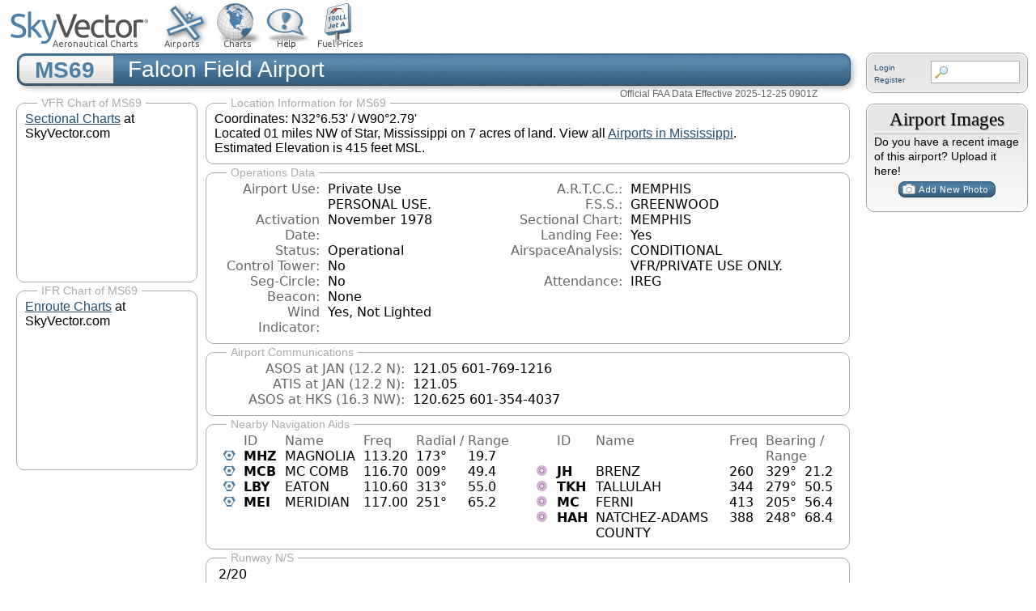

--- FILE ---
content_type: text/html; charset=utf-8
request_url: https://skyvector.com/airport/MS69/Falcon-Field-Airport
body_size: 15298
content:
<!DOCTYPE html PUBLIC "-//W3C//DTD XHTML+RDFa 1.0//EN"
  "http://www.w3.org/MarkUp/DTD/xhtml-rdfa-1.dtd">
<html xmlns="http://www.w3.org/1999/xhtml" xml:lang="en" version="XHTML+RDFa 1.0" dir="ltr"
  xmlns:content="http://purl.org/rss/1.0/modules/content/"
  xmlns:dc="http://purl.org/dc/terms/"
  xmlns:foaf="http://xmlns.com/foaf/0.1/"
  xmlns:og="http://ogp.me/ns#"
  xmlns:rdfs="http://www.w3.org/2000/01/rdf-schema#"
  xmlns:sioc="http://rdfs.org/sioc/ns#"
  xmlns:sioct="http://rdfs.org/sioc/types#"
  xmlns:skos="http://www.w3.org/2004/02/skos/core#"
  xmlns:xsd="http://www.w3.org/2001/XMLSchema#">

<head profile="http://www.w3.org/1999/xhtml/vocab">

<script type='text/javascript'>
var googletag = googletag || {};
googletag.cmd = googletag.cmd || [];
(function() {
    var gads = document.createElement('script');
    gads.async = true;
    gads.type = 'text/javascript';
    var useSSL = 'https:' == document.location.protocol;
    gads.src = (useSSL ? 'https:' : 'http:') +
    '//www.googletagservices.com/tag/js/gpt.js';
    var node = document.getElementsByTagName('script')[0];
    node.parentNode.insertBefore(gads, node);
})();
</script>
 

  <meta http-equiv="Content-Type" content="text/html; charset=utf-8" />
<meta name="Generator" content="Drupal 7 (http://drupal.org)" />
<link rel="canonical" href="/airport/MS69/Falcon-Field-Airport" />
<link rel="shortlink" href="/node/28834" />
  <title>MS69 - Falcon Field Airport | SkyVector</title>
  <link type="text/css" rel="stylesheet" href="https://skyvector.com/sites/default/files/media/css/css_xE-rWrJf-fncB6ztZfd2huxqgxu4WO-qwma6Xer30m4.css" media="all" />
<link type="text/css" rel="stylesheet" href="https://skyvector.com/sites/default/files/media/css/css_J5fStaQOdFJaQD5_R1OdvulqMnmdSN0jcgGIC0-QEIk.css" media="all" />
<link type="text/css" rel="stylesheet" href="https://skyvector.com/sites/default/files/media/css/css_jENQOQqZCRFGZK__DTefxYiXR2RUf03k1ugj3_Vg7vk.css" media="all" />
<link type="text/css" rel="stylesheet" href="https://skyvector.com/sites/default/files/media/css/css_e4e2OUS1D-UU_DSn7ocrYP6B5hDeMWhZJN6DkpKNkmw.css" media="all" />
<link type="text/css" rel="stylesheet" href="https://skyvector.com/sites/default/files/media/css/css_e0Oi8I1L8cGJ7KxcUbimLkO-ivlPDoZXuBZMWKAz5GY.css" media="print" />

<!--[if lte IE 7]>
<link type="text/css" rel="stylesheet" href="https://skyvector.com/sites/default/files/media/css/css_sIsRwCKuAMZS6YJIMFqPXNCtZHxV56wN2ePifCvkLYc.css" media="all" />
<![endif]-->

<!--[if lte IE 6]>
<link type="text/css" rel="stylesheet" href="https://skyvector.com/sites/default/files/media/css/css_ELaCTHSBs2BhfXOSB7WGVzYlxpTHILaXm_vPxl39HTo.css" media="all" />
<![endif]-->
  <script type="text/javascript" src="https://skyvector.com/sites/default/files/media/js/js_YD9ro0PAqY25gGWrTki6TjRUG8TdokmmxjfqpNNfzVU.js"></script>
<script type="text/javascript" src="https://skyvector.com/sites/default/files/media/js/js_ICaiHSRm4xzH69gcV-fGfYaf60nGJ4ZYMmrqJOJI6Qo.js"></script>
<script type="text/javascript" src="https://skyvector.com/sites/default/files/media/js/js_kL9qnq0ChqMic0joB_svIE0MBBQL966HMsn9wqNa8Ew.js"></script>
<script type="text/javascript" src="https://skyvector.com/sites/default/files/media/js/js_dqDjNqvi2o0YgXNR-2Nx6RHuNeJBi3bn7ank4Hn9JUE.js"></script>
<script type="text/javascript" src="https://skyvector.com/sites/default/files/media/js/js_NJ4c5EWzuh7K6Ow1fSumJpeOj0QdXMmHK8LfLEQx0bQ.js"></script>
<script type="text/javascript">
<!--//--><![CDATA[//><!--
jQuery.extend(Drupal.settings, {"basePath":"\/","pathPrefix":"","setHasJsCookie":0,"ajaxPageState":{"theme":"skyvector","theme_token":"8gXiTfWUhu5bdYfcSHgaLe_zDIWnQ_FXvEKxm9C4Ieo","js":{"misc\/jquery.js":1,"misc\/jquery-extend-3.4.0.js":1,"misc\/jquery-html-prefilter-3.5.0-backport.js":1,"misc\/jquery.once.js":1,"misc\/drupal.js":1,"misc\/jquery.cookie.js":1,"misc\/jquery.form.js":1,"misc\/ajax.js":1,"sites\/all\/modules\/custom\/fbo\/fbo.js":1,"sites\/all\/modules\/contrib\/views\/js\/base.js":1,"misc\/progress.js":1,"sites\/all\/modules\/contrib\/views\/js\/ajax_view.js":1,"sites\/all\/themes\/skyvector\/js\/sky.js":1},"css":{"modules\/system\/system.base.css":1,"modules\/system\/system.menus.css":1,"modules\/system\/system.messages.css":1,"modules\/system\/system.theme.css":1,"modules\/comment\/comment.css":1,"sites\/all\/modules\/contrib\/date\/date_api\/date.css":1,"sites\/all\/modules\/contrib\/date\/date_popup\/themes\/datepicker.1.7.css":1,"sites\/all\/modules\/custom\/fbo\/fbo.css":1,"modules\/field\/theme\/field.css":1,"modules\/node\/node.css":1,"modules\/search\/search.css":1,"modules\/user\/user.css":1,"sites\/all\/modules\/contrib\/views\/css\/views.css":1,"sites\/all\/modules\/contrib\/ctools\/css\/ctools.css":1,"sites\/all\/themes\/skyvector\/css\/html-reset.css":1,"sites\/all\/themes\/skyvector\/css\/wireframes.css":1,"sites\/all\/themes\/skyvector\/css\/layout-liquid.css":1,"sites\/all\/themes\/skyvector\/css\/page-backgrounds.css":1,"sites\/all\/themes\/skyvector\/css\/tabs.css":1,"sites\/all\/themes\/skyvector\/css\/pages.css":1,"sites\/all\/themes\/skyvector\/css\/blocks.css":1,"sites\/all\/themes\/skyvector\/css\/navigation.css":1,"sites\/all\/themes\/skyvector\/css\/views-styles.css":1,"sites\/all\/themes\/skyvector\/css\/nodes.css":1,"sites\/all\/themes\/skyvector\/css\/comments.css":1,"sites\/all\/themes\/skyvector\/css\/forms.css":1,"sites\/all\/themes\/skyvector\/css\/fields.css":1,"sites\/all\/themes\/skyvector\/css\/sky.css":1,"sites\/all\/themes\/skyvector\/css\/airport.css":1,"sites\/all\/themes\/skyvector\/css\/print.css":1,"sites\/all\/themes\/skyvector\/css\/ie7.css":1,"sites\/all\/themes\/skyvector\/css\/ie6.css":1}},"views":{"ajax_path":"\/views\/ajax","ajaxViews":{"views_dom_id:bfebc6aae59ca06d29ed2f36aacda739":{"view_name":"airport_images","view_display_id":"block","view_args":"28834","view_path":"node\/28834","view_base_path":null,"view_dom_id":"bfebc6aae59ca06d29ed2f36aacda739","pager_element":0}}},"urlIsAjaxTrusted":{"\/views\/ajax":true}});
//--><!]]>
</script>
  <link type="text/css" rel="stylesheet" media="(-webkit-min-device-pixel-ratio: 1.25),(min-resolution: 1.1dppx),(min-resolution: 190dpi)" href="/sites/all/themes/skyvector/css/retina.css" />
  <link type="text/css" rel="stylesheet" href="/images/font-awesome/css/font-awesome.min.css">
  <meta name="viewport" content="width=device-width, initial-scale=1.0"/>
  <script async src="https://cdn.fuseplatform.net/publift/tags/2/3809/fuse.js"></script>
</head>
<body class="html not-front not-logged-in one-sidebar sidebar-second page-node page-node- page-node-28834 node-type-airport section-airport" >
      <div id="skip-link">
      <a href="#main-menu" class="element-invisible element-focusable">Jump to navigation</a>
    </div>
      
<div id="page-wrapper"><div id="page">



      




<map name="buttonmap" id="buttonmap">
<area shape="rect" coords="0,0,92,18" alt="United States" onmouseover="cs.bon(0,92)" onmouseout="cs.boff()" href="javascript:cs.bsel('US',0,92)" />
<area shape="rect" coords="92,0,145,18" alt="Alaska" onmouseover="cs.bon(92,53)" onmouseout="cs.boff()" href="javascript:cs.bsel('AK',92,53)" />
<area shape="rect" coords="186,0,256,18" alt="VFR Sectional Charts" onmouseover="cs.bon(186,70)" onmouseout="cs.boff()" href="javascript:cs.bsel('Sectional',186,70)" />
<area shape="rect" coords="256,0,291,18" alt="VFR Terminal Area Charts" onmouseover="cs.bon(256,35)" onmouseout="cs.boff()" href="javascript:cs.bsel('TAC',256,35)" />
<area shape="rect" coords="291,0,363,18" alt="Helicopter Route Charts" onmouseover="cs.bon(291,72)" onmouseout="cs.boff()" href="javascript:cs.bsel('Heli',291,72)" />
<area shape="rect" coords="363,0,447,18" alt="IFR Enroute High Charts" onmouseover="cs.bon(363,84)" onmouseout="cs.boff()" href="javascript:cs.bsel('ENH',363,84)" />
<area shape="rect" coords="447,0,529,18" alt="IFR Enroute Low Charts" onmouseover="cs.bon(447,82)" onmouseout="cs.boff()" href="javascript:cs.bsel('ENL',447,82)" />
<area shape="rect" coords="529,0,591,18" alt="IFR Area Charts" onmouseover="cs.bon(529,62)" onmouseout="cs.boff()" href="javascript:cs.bsel('Area',529,62)" />
</map>





</div>




  <div id="header">

<div style="position: absolute; top: 0px; right: 0px; z-index:100;">

<script type='text/javascript'>
    //googletag.cmd.push(function() {
    //    googletag.pubads().setTargeting("airport_id", "MS69"); 
    //});
    googletag.cmd.push(function() {
        //googletag.defineSlot('/5542225/airport_side', [160, 600], 'div-gpt-ad-1420600511727-0').addService(googletag.pubads());
        googletag.defineSlot('/5542225/airport_top', [468, 60], 'div-gpt-ad-1420600511727-1').addService(googletag.pubads());
        googletag.pubads().enableSingleRequest();
        googletag.pubads().setTargeting("airport_id", "MS69"); 
        googletag.enableServices();
    });
</script>
<div id='div-gpt-ad-1420600511727-1' style='width:468px; height:60px;'>
<script type='text/javascript'>
googletag.cmd.push(function() { googletag.display('div-gpt-ad-1420600511727-1'); });
</script>
</div>
 
</div>


<img class="headerimagemap" src="/images/clear.gif" style="width: 457px; height: 60px; border: none; margin-top: 2px; margin-left: 2px;display: block; " usemap="#naviconmap" alt=""/>
<map name="naviconmap" id="naviconmap">
  <area shape="rect" coords="0,0,191,60" href="/" alt="Home" title="Home"/>
  <area shape="rect" coords="192,0,257,60" href="/airports" alt="Airports" />
  <area shape="rect" coords="257,0,317,60" href="javascript:cs_pin();" alt="Charts" id="charttab" />
  <area shape="rect" coords="317,0,385,60" href="/Flight-Planning-and-Filing-Pilots-Guide" alt="Help" />
  <area shape="rect" coords="386,0,457,60" href="/?layers_on=jeta" alt="Fuel Prices" id="fueltab" />
  <!-- <area shape="rect" coords="455,0,514,60" href="/jobs" alt="Apply Today" /> -->
</map>

<div class="login-sidebar">  <div class="region region-login-block">
    <div id="block-sv-tweaks-sv-search" class="block block-sv-tweaks first last odd login_block-block">
 <div class="login_block-block2">
      
  <div class="content">
    <form id="sv_searchblockform" action="/api/airportSearch" method="GET"><input type="text" autocorrect="false" autocomplete="off" value="" name="search-query" title="Enter terms to search for" /></form><a rel="nofollow" href="/user/login?destination=/airport/MS69/Falcon-Field-Airport">Login</a><br/> <a rel="nofollow" href="/user/register">Register</a> <div style="clear:both;"></div>  </div>
 </div>
</div><!-- /.block -->
  </div><!-- /.region -->
</div>


<div id="titleouterfixed"><div id="titlebgleftg">MS69</div><div id="titlebgright" class="titlebgrighta">Falcon Field Airport</div></div>
<div style="height: 12px;"></div>

</div> <!-- /#header -->


<div id="ChartSelector">
<img id="imgChartSelbase" src="/images/chartsel/base.jpg" alt="" />
<img id="imgChartSelover" src="/images/chartsel/layer_sectional.gif" alt="" />
<img id="imgChartSelHighlight" src="/images/clear.gif" alt="" />
<div id="divChartSelLabelBack"></div>
<div id="divChartSelLabel"></div>

<img id="imgChartSelMap" src="/images/clear.gif" usemap="#sectionalmap" alt="" />

<div id="cs_bsel0">
<div id="cs_bsel1"></div>
<div id="cs_bsel2"></div>
<div id="cs_bhl"></div>
<img id="cs_bselmap" src="/images/clear.gif" usemap="#buttonmap" alt=""/>
</div>

<script type="text/javascript">
initMenu("charttab","ChartSelector",true);
</script>
<map name="sectionalmap" id="sectionalmap">
<area shape="poly" coords="82,15,156,36,140,98,61,75" alt="Seattle Sectional Chart" onmouseover="cs.on(1,'Seattle Sectional Chart')" onmouseout="cs.off(1)" href="javascript:cs.sel(1)" />
<area shape="poly" coords="156,36,228,50,217,114,140,98" alt="Great Falls Sectional Chart" onmouseover="cs.on(2,'Great Falls Sectional Chart')" onmouseout="cs.off(2)" href="javascript:cs.sel(2)" />
<area shape="poly" coords="228,50,301,58,296,121,217,114" alt="Billings Sectional Chart" onmouseover="cs.on(3,'Billings Sectional Chart')" onmouseout="cs.off(3)" href="javascript:cs.sel(3)" />
<area shape="poly" coords="301,58,379,60,377,123,296,121" alt="Twin Cities Sectional Chart" onmouseover="cs.on(4,'Twin Cities Sectional Chart')" onmouseout="cs.off(4)" href="javascript:cs.sel(4)" />
<area shape="poly" coords="378,68,450,65,455,123,375,128,377,123" alt="Green Bay Sectional Chart" onmouseover="cs.on(5,'Green Bay Sectional Chart')" onmouseout="cs.off(5)" href="javascript:cs.sel(5)" />
<area shape="poly" coords="450,65,524,54,534,111,455,123" alt="Lake Huron Sectional Chart" onmouseover="cs.on(6,'Lake Huron Sectional Chart')" onmouseout="cs.off(6)" href="javascript:cs.sel(6)" />
<area shape="poly" coords="524,54,596,36,611,91,534,111" alt="Montreal Sectional Chart" onmouseover="cs.on(7,'Montreal Sectional Chart')" onmouseout="cs.off(7)" href="javascript:cs.sel(7)" />
<area shape="poly" coords="596,36,667,11,687,68,611,91" alt="Halifax Sectional Chart" onmouseover="cs.on(8,'Halifax Sectional Chart')" onmouseout="cs.off(8)" href="javascript:cs.sel(8)" />
<area shape="poly" coords="61,75,140,98,123,157,42,132" alt="Klamath Falls Sectional Chart" onmouseover="cs.on(9,'Klamath Falls Sectional Chart')" onmouseout="cs.off(9)" href="javascript:cs.sel(9)" />
<area shape="poly" coords="140,98,217,114,207,174,123,157" alt="Salt Lake City Sectional Chart" onmouseover="cs.on(10,'Salt Lake City Sectional Chart')" onmouseout="cs.off(10)" href="javascript:cs.sel(10)" />
<area shape="poly" coords="217,114,296,121,291,182,207,174" alt="Cheyenne Sectional Chart" onmouseover="cs.on(11,'Cheyenne Sectional Chart')" onmouseout="cs.off(11)" href="javascript:cs.sel(11)" />
<area shape="poly" coords="296,121,377,123,375,128,375,183,291,182" alt="Omaha Sectional Chart" onmouseover="cs.on(12,'Omaha Sectional Chart')" onmouseout="cs.off(12)" href="javascript:cs.sel(12)" />
<area shape="poly" coords="375,128,455,123,460,179,375,183" alt="Chicago Sectional Chart" onmouseover="cs.on(13,'Chicago Sectional Chart')" onmouseout="cs.off(13)" href="javascript:cs.sel(13)" />
<area shape="poly" coords="455,123,534,111,544,166,460,179" alt="Detroit Sectional Chart" onmouseover="cs.on(14,'Detroit Sectional Chart')" onmouseout="cs.off(14)" href="javascript:cs.sel(14)" />
<area shape="poly" coords="534,111,611,91,626,147,544,166" alt="New York Sectional Chart" onmouseover="cs.on(15,'New York Sectional Chart')" onmouseout="cs.off(15)" href="javascript:cs.sel(15)" />
<area shape="poly" coords="42,132,115,154,100,208,24,186" alt="San Francisco Sectional Chart" onmouseover="cs.on(16,'San Francisco Sectional Chart')" onmouseout="cs.off(16)" href="javascript:cs.sel(16)" />
<area shape="poly" coords="115,155,187,170,175,231,98,215" alt="Las Vegas Sectional Chart" onmouseover="cs.on(17,'Las Vegas Sectional Chart')" onmouseout="cs.off(17)" href="javascript:cs.sel(17)" />
<area shape="poly" coords="187,170,207,174,260,179,253,236,253,242,197,234,175,231" alt="Denver Sectional Chart" onmouseover="cs.on(18,'Denver Sectional Chart')" onmouseout="cs.off(18)" href="javascript:cs.sel(18)" />
<area shape="poly" coords="260,179,291,182,334,183,332,239,253,236" alt="Wichita Sectional Chart" onmouseover="cs.on(19,'Wichita Sectional Chart')" onmouseout="cs.off(19)" href="javascript:cs.sel(19)" />
<area shape="poly" coords="334,183,375,183,397,182,398,238,332,239" alt="Kansas City Sectional Chart" onmouseover="cs.on(20,'Kansas City Sectional Chart')" onmouseout="cs.off(20)" href="javascript:cs.sel(20)" />
<area shape="poly" coords="397,182,460,179,465,233,398,238" alt="St. Louis Sectional Chart" onmouseover="cs.on(21,'St. Louis Sectional Chart')" onmouseout="cs.off(21)" href="javascript:cs.sel(21)" />
<area shape="poly" coords="460,179,522,169,532,224,465,233" alt="Cincinnati Sectional Chart" onmouseover="cs.on(22,'Cincinnati Sectional Chart')" onmouseout="cs.off(22)" href="javascript:cs.sel(22)" />
<area shape="poly" coords="522,169,543,166,598,153,609,208,532,224" alt="Washington Sectional Chart" onmouseover="cs.on(23,'Washington Sectional Chart')" onmouseout="cs.off(23)" href="javascript:cs.sel(23)" />
<area shape="poly" coords="60,196,100,208,98,215,119,219,108,268,61,255,66,235,46,230,48,219,54,220" alt="Los Angeles Sectional Chart" onmouseover="cs.on(24,'Los Angeles Sectional Chart')" onmouseout="cs.off(24)" href="javascript:cs.sel(24)" />
<area shape="poly" coords="119,219,175,231,197,234,188,294,106,278" alt="Phoenix Sectional Chart" onmouseover="cs.on(25,'Phoenix Sectional Chart')" onmouseout="cs.off(25)" href="javascript:cs.sel(25)" />
<area shape="poly" coords="197,234,253,242,253,236,277,237,271,292,190,282" alt="Albuquerque Sectional Chart" onmouseover="cs.on(26,'Albuquerque Sectional Chart')" onmouseout="cs.off(26)" href="javascript:cs.sel(26)" />
<area shape="poly" coords="277,237,332,239,355,239,354,295,271,292" alt="Dallas - Ft Worth Sectional Chart" onmouseover="cs.on(27,'Dallas - Ft Worth Sectional Chart')" onmouseout="cs.off(27)" href="javascript:cs.sel(27)" />
<area shape="poly" coords="355,239,398,238,433,235,436,292,354,295" alt="Memphis Sectional Chart" onmouseover="cs.on(28,'Memphis Sectional Chart')" onmouseout="cs.off(28)" href="javascript:cs.sel(28)" />
<area shape="poly" coords="433,235,465,233,499,228,506,284,436,292" alt="Atlanta Sectional Chart" onmouseover="cs.on(29,'Atlanta Sectional Chart')" onmouseout="cs.off(29)" href="javascript:cs.sel(29)" />
<area shape="poly" coords="499,228,532,224,577,215,587,271,506,284" alt="Charlotte Sectional Chart" onmouseover="cs.on(30,'Charlotte Sectional Chart')" onmouseout="cs.off(30)" href="javascript:cs.sel(30)" />
<area shape="poly" coords="190,282,262,291,257,347,181,339" alt="El Paso Sectional Chart" onmouseover="cs.on(31,'El Paso Sectional Chart')" onmouseout="cs.off(31)" href="javascript:cs.sel(31)" />
<area shape="poly" coords="262,291,271,292,334,294,332,351,257,347" alt="San Antonio Sectional Chart" onmouseover="cs.on(32,'San Antonio Sectional Chart')" onmouseout="cs.off(32)" href="javascript:cs.sel(32)" />
<area shape="poly" coords="334,294,353,295,401,293,403,351,332,351" alt="Houston Sectional Chart" onmouseover="cs.on(33,'Houston Sectional Chart')" onmouseout="cs.off(33)" href="javascript:cs.sel(33)" />
<area shape="poly" coords="401,293,436,292,472,288,477,345,403,351" alt="New Orleans Sectional Chart" onmouseover="cs.on(34,'New Orleans Sectional Chart')" onmouseout="cs.off(34)" href="javascript:cs.sel(34)" />
<area shape="poly" coords="472,288,506,284,532,280,535,296,550,294,556,332,514,340,513,334,501,336,502,342,477,345" alt="Jacksonville Sectional Chart" onmouseover="cs.on(35,'Jacksonville Sectional Chart')" onmouseout="cs.off(35)" href="javascript:cs.sel(35)" />
<area shape="poly" coords="254,347,257,347,332,351,337,351,335,409,250,405,249,405" alt="Brownsville Sectional Chart" onmouseover="cs.on(36,'Brownsville Sectional Chart')" onmouseout="cs.off(36)" href="javascript:cs.sel(36)" />
<area shape="poly" coords="502,342,501,336,513,334,514,340,556,332,583,328,593,385,509,399" alt="Miami Sectional Chart" onmouseover="cs.on(37,'Miami Sectional Chart')" onmouseout="cs.off(37)" href="javascript:cs.sel(37)" />
</map>
<map name="tacmap" id="tacmap">
<area shape="poly" coords="462,256,486,254,488,277,464,279" alt="Atlanta Terminal Area Chart" onmouseover="cs.on(101,'Atlanta Terminal Area Chart')" onmouseout="cs.off(101)" href="javascript:cs.sel(101)" />
<area shape="poly" coords="526,170,552,165,561,174,564,191,531,197" alt="Baltimore - Washington Terminal Area Chart" onmouseover="cs.on(102,'Baltimore - Washington Terminal Area Chart')" onmouseout="cs.off(102)" href="javascript:cs.sel(102)" />
<area shape="poly" coords="583,114,610,107,617,134,589,141" alt="Boston Terminal Area Chart" onmouseover="cs.on(103,'Boston Terminal Area Chart')" onmouseout="cs.off(103)" href="javascript:cs.sel(103)" />
<area shape="poly" coords="498,229,523,225,526,250,500,254" alt="Charlotte Terminal Area Chart" onmouseover="cs.on(104,'Charlotte Terminal Area Chart')" onmouseout="cs.off(104)" href="javascript:cs.sel(104)" />
<area shape="poly" coords="414,146,436,145,437,165,415,166" alt="Chicago Terminal Area Chart" onmouseover="cs.on(105,'Chicago Terminal Area Chart')" onmouseout="cs.off(105)" href="javascript:cs.sel(105)" />
<area shape="poly" coords="450,177,477,174,479,204,452,206" alt="Cincinnati Terminal Area Chart" onmouseover="cs.on(106,'Cincinnati Terminal Area Chart')" onmouseout="cs.off(106)" href="javascript:cs.sel(106)" />
<area shape="poly" coords="483,146,500,144,502,157,496,168,480,169,479,158" alt="Cleveland Terminal Area Chart" onmouseover="cs.on(107,'Cleveland Terminal Area Chart')" onmouseout="cs.off(107)" href="javascript:cs.sel(107)" />
<area shape="poly" coords="313,270,347,270,346,299,313,299" alt="Dallas - Ft Worth Terminal Area Chart" onmouseover="cs.on(108,'Dallas - Ft Worth Terminal Area Chart')" onmouseout="cs.off(108)" href="javascript:cs.sel(108)" />
<area shape="poly" coords="239,168,265,170,265,191,238,190" alt="Denver Terminal Area Chart" onmouseover="cs.on(109,'Denver Terminal Area Chart')" onmouseout="cs.off(109)" href="javascript:cs.sel(109)" />
<area shape="poly" coords="460,137,482,136,483,146,479,158,461,159" alt="Detroit Terminal Area Chart" onmouseover="cs.on(110,'Detroit Terminal Area Chart')" onmouseout="cs.off(110)" href="javascript:cs.sel(110)" />
<area shape="poly" coords="337,314,363,314,363,341,337,341" alt="Houston Terminal Area Chart" onmouseover="cs.on(111,'Houston Terminal Area Chart')" onmouseout="cs.off(111)" href="javascript:cs.sel(111)" />
<area shape="poly" coords="342,183,366,183,366,205,342,205" alt="Kansas City Terminal Area Chart" onmouseover="cs.on(112,'Kansas City Terminal Area Chart')" onmouseout="cs.off(112)" href="javascript:cs.sel(112)" />
<area shape="poly" coords="124,202,147,207,142,228,120,221" alt="Las Vegas Terminal Area Chart" onmouseover="cs.on(113,'Las Vegas Terminal Area Chart')" onmouseout="cs.off(113)" href="javascript:cs.sel(113)" />
<area shape="poly" coords="79,222,111,230,108,242,103,245,90,242,85,247,72,243" alt="Los Angeles Terminal Area Chart" onmouseover="cs.on(114,'Los Angeles Terminal Area Chart')" onmouseout="cs.off(114)" href="javascript:cs.sel(114)" />
<area shape="poly" coords="397,241,422,240,423,264,398,264" alt="Memphis Terminal Area Chart" onmouseover="cs.on(115,'Memphis Terminal Area Chart')" onmouseout="cs.off(115)" href="javascript:cs.sel(115)" />
<area shape="poly" coords="524,354,553,349,557,378,529,382" alt="Miami Terminal Area Chart" onmouseover="cs.on(116,'Miami Terminal Area Chart')" onmouseout="cs.off(116)" href="javascript:cs.sel(116)" />
<area shape="poly" coords="360,108,382,108,382,128,360,128" alt="Minneapolis - St Paul Terminal Area Chart" onmouseover="cs.on(117,'Minneapolis - St Paul Terminal Area Chart')" onmouseout="cs.off(117)" href="javascript:cs.sel(117)" />
<area shape="poly" coords="395,311,421,310,422,332,395,333" alt="New Orleans Terminal Area Chart" onmouseover="cs.on(118,'New Orleans Terminal Area Chart')" onmouseout="cs.off(118)" href="javascript:cs.sel(118)" />
<area shape="poly" coords="558,143,587,137,591,157,571,161,559,152" alt="New York Terminal Area Chart" onmouseover="cs.on(119,'New York Terminal Area Chart')" onmouseout="cs.off(119)" href="javascript:cs.sel(119)" />
<area shape="poly" coords="549,155,559,152,571,161,573,163,574,172,561,174,552,165,549,162" alt="Philadelphia Terminal Area Chart" onmouseover="cs.on(120,'Philadelphia Terminal Area Chart')" onmouseout="cs.off(120)" href="javascript:cs.sel(120)" />
<area shape="poly" coords="147,243,173,249,169,272,142,267" alt="Phoenix Terminal Area Chart" onmouseover="cs.on(121,'Phoenix Terminal Area Chart')" onmouseout="cs.off(121)" href="javascript:cs.sel(121)" />
<area shape="poly" coords="502,157,517,155,519,174,499,177,496,168" alt="Pittsburgh Terminal Area Chart" onmouseover="cs.on(122,'Pittsburgh Terminal Area Chart')" onmouseout="cs.off(122)" href="javascript:cs.sel(122)" />
<area shape="poly" coords="393,192,414,192,414,211,395,212" alt="St. Louis Terminal Area Chart" onmouseover="cs.on(124,'St. Louis Terminal Area Chart')" onmouseout="cs.off(124)" href="javascript:cs.sel(124)" />
<area shape="poly" coords="166,144,193,149,188,173,162,168" alt="Salt Lake City Terminal Area Chart" onmouseover="cs.on(125,'Salt Lake City Terminal Area Chart')" onmouseout="cs.off(125)" href="javascript:cs.sel(125)" />
<area shape="poly" coords="90,242,103,245,108,242,113,244,108,264,82,258,85,247" alt="San Diego Terminal Area Chart" onmouseover="cs.on(126,'San Diego Terminal Area Chart')" onmouseout="cs.off(126)" href="javascript:cs.sel(126)" />
<area shape="poly" coords="50,160,75,167,68,189,43,181" alt="San Francisco Terminal Area Chart" onmouseover="cs.on(127,'San Francisco Terminal Area Chart')" onmouseout="cs.off(127)" href="javascript:cs.sel(127)" />
<area shape="poly" coords="92,30,113,36,106,59,84,53" alt="Seattle Terminal Area Chart" onmouseover="cs.on(128,'Seattle Terminal Area Chart')" onmouseout="cs.off(128)" href="javascript:cs.sel(128)" />
<area shape="poly" coords="498,332,511,331,515,334,515,342,520,344,520,353,500,355" alt="Tampa Terminal Area Chart" onmouseover="cs.on(129,'Tampa Terminal Area Chart')" onmouseout="cs.off(129)" href="javascript:cs.sel(129)" />
<area shape="poly" coords="510,322,537,319,539,341,520,344,515,342,515,334,511,331" alt="Orlando Terminal Area Chart" onmouseover="cs.on(131,'Orlando Terminal Area Chart')" onmouseout="cs.off(131)" href="javascript:cs.sel(131)" />
<area shape="poly" coords="238,190,265,191,264,213,237,212" alt="Colorado Springs Terminal Area Chart" onmouseover="cs.on(132,'Colorado Springs Terminal Area Chart')" onmouseout="cs.off(132)" href="javascript:cs.sel(132)" />
<area shape="poly" coords="147,207,171,213,174,219,172,232,142,228" alt="Grand Canyon VFR Chart" onmouseover="cs.on(230,'Grand Canyon VFR Chart')" onmouseout="cs.off(230)" href="javascript:cs.sel(230)" />
</map>



<map name="enroutelowmap" id="enroutelowmap">
<area shape="poly" coords="83,10,117,21,90,107,55,98" alt="Enroute L-1" onmouseover="cs.on(401,'Enroute L-1')" onmouseout="cs.off(401)" href="javascript:cs.sel(401)" />
<area shape="poly" coords="55,98,90,107,79,163,51,168,53,179,40,178" alt="Enroute L-2" onmouseover="cs.on(402,'Enroute L-2')" onmouseout="cs.off(402)" href="javascript:cs.sel(402)" />
<area shape="poly" coords="81,151,85,151,85,205,62,234,53,179,51,168,79,163" alt="Enroute L-3" onmouseover="cs.on(403,'Enroute L-3')" onmouseout="cs.off(403)" href="javascript:cs.sel(403)" />
<area shape="poly" coords="69,225,126,238,119,267,55,243,60,228,62,234" alt="Enroute L-4" onmouseover="cs.on(404,'Enroute L-4')" onmouseout="cs.off(404)" href="javascript:cs.sel(404)" />
<area shape="poly" coords="126,238,139,239,140,247,207,253,201,298,112,278,115,265,119,267" alt="Enroute L-5" onmouseover="cs.on(405,'Enroute L-5')" onmouseout="cs.off(405)" href="javascript:cs.sel(405)" />
<area shape="poly" coords="207,253,281,253,281,296,258,296,258,339,214,339,214,298,201,298" alt="Enroute L-6" onmouseover="cs.on(406,'Enroute L-6')" onmouseout="cs.off(406)" href="javascript:cs.sel(406)" />
<area shape="poly" coords="85,205,141,209,139,239,125,238,69,225" alt="Enroute L-7" onmouseover="cs.on(407,'Enroute L-7')" onmouseout="cs.off(407)" href="javascript:cs.sel(407)" />
<area shape="poly" coords="141,209,241,210,242,253,207,253,140,247,139,239" alt="Enroute L-8" onmouseover="cs.on(408,'Enroute L-8')" onmouseout="cs.off(408)" href="javascript:cs.sel(408)" />
<area shape="poly" coords="85,151,89,149,240,167,238,210,141,209,85,205" alt="Enroute L-9" onmouseover="cs.on(409,'Enroute L-9')" onmouseout="cs.off(409)" href="javascript:cs.sel(409)" />
<area shape="poly" coords="240,167,361,170,361,209,358,214,241,214,241,210,238,210" alt="Enroute L-10" onmouseover="cs.on(410,'Enroute L-10')" onmouseout="cs.off(410)" href="javascript:cs.sel(410)" />
<area shape="poly" coords="94,93,241,120,236,167,89,149,85,151,81,151,90,107" alt="Enroute L-11" onmouseover="cs.on(411,'Enroute L-11')" onmouseout="cs.off(411)" href="javascript:cs.sel(411)" />
<area shape="poly" coords="241,120,275,112,371,118,378,122,377,166,372,170,360,170,240,167,236,167" alt="Enroute L-12" onmouseover="cs.on(412,'Enroute L-12')" onmouseout="cs.off(412)" href="javascript:cs.sel(412)" />
<area shape="poly" coords="115,26,281,56,275,112,241,120,94,93" alt="Enroute L-13" onmouseover="cs.on(413,'Enroute L-13')" onmouseout="cs.off(413)" href="javascript:cs.sel(413)" />
<area shape="poly" coords="281,56,419,63,415,123,378,122,371,118,275,112" alt="Enroute L-14" onmouseover="cs.on(414,'Enroute L-14')" onmouseout="cs.off(414)" href="javascript:cs.sel(414)" />
<area shape="poly" coords="241,214,355,214,355,253,281,253,242,253" alt="Enroute L-15" onmouseover="cs.on(415,'Enroute L-15')" onmouseout="cs.off(415)" href="javascript:cs.sel(415)" />
<area shape="poly" coords="361,209,456,209,456,253,355,253,355,214,358,214" alt="Enroute L-16" onmouseover="cs.on(416,'Enroute L-16')" onmouseout="cs.off(416)" href="javascript:cs.sel(416)" />
<area shape="poly" coords="281,253,383,253,383,296,281,296" alt="Enroute L-17" onmouseover="cs.on(417,'Enroute L-17')" onmouseout="cs.off(417)" href="javascript:cs.sel(417)" />
<area shape="poly" coords="383,253,496,253,496,296,383,296" alt="Enroute L-18" onmouseover="cs.on(418,'Enroute L-18')" onmouseout="cs.off(418)" href="javascript:cs.sel(418)" />
<area shape="poly" coords="258,296,371,296,370,328,350,339,258,339" alt="Enroute L-19" onmouseover="cs.on(419,'Enroute L-19')" onmouseout="cs.off(419)" href="javascript:cs.sel(419)" />
<area shape="poly" coords="269,339,350,339,333,350,326,361,326,383,269,383" alt="Enroute L-20" onmouseover="cs.on(420,'Enroute L-20')" onmouseout="cs.off(420)" href="javascript:cs.sel(420)" />
<area shape="poly" coords="370,328,419,331,427,319,461,317,471,325,487,318,501,328,501,346,525,375,525,403,317,403,317,383,326,383,326,361,333,350,350,339" alt="Enroute L-21" onmouseover="cs.on(421,'Enroute L-21')" onmouseout="cs.off(421)" href="javascript:cs.sel(421)" />
<area shape="poly" coords="371,296,496,296,496,325,487,318,471,325,461,317,427,319,419,331,370,328" alt="Enroute L-22" onmouseover="cs.on(422,'Enroute L-22')" onmouseout="cs.off(422)" href="javascript:cs.sel(422)" />
<area shape="poly" coords="501,346,593,346,593,390,525,390,525,375" alt="Enroute L-23" onmouseover="cs.on(423,'Enroute L-23')" onmouseout="cs.off(423)" href="javascript:cs.sel(423)" />
<area shape="poly" coords="496,253,528,253,540,260,540,346,501,346,501,328,496,325" alt="Enroute L-24" onmouseover="cs.on(424,'Enroute L-24')" onmouseout="cs.off(424)" href="javascript:cs.sel(424)" />
<area shape="poly" coords="456,222,528,222,528,253,456,253" alt="Enroute L-25" onmouseover="cs.on(425,'Enroute L-25')" onmouseout="cs.off(425)" href="javascript:cs.sel(425)" />
<area shape="poly" coords="456,192,534,192,528,222,456,222" alt="Enroute L-26" onmouseover="cs.on(426,'Enroute L-26')" onmouseout="cs.off(426)" href="javascript:cs.sel(426)" />
<area shape="poly" coords="377,166,474,166,474,192,456,192,456,209,361,209,361,170,372,170" alt="Enroute L-27" onmouseover="cs.on(427,'Enroute L-27')" onmouseout="cs.off(427)" href="javascript:cs.sel(427)" />
<area shape="poly" coords="378,122,415,123,478,123,478,161,474,166,377,166" alt="Enroute L-28" onmouseover="cs.on(428,'Enroute L-28')" onmouseout="cs.off(428)" href="javascript:cs.sel(428)" />
<area shape="poly" coords="478,161,549,162,546,182,534,192,474,192,474,166" alt="Enroute L-29" onmouseover="cs.on(429,'Enroute L-29')" onmouseout="cs.off(429)" href="javascript:cs.sel(429)" />
<area shape="poly" coords="478,131,551,131,552,148,549,162,478,161" alt="Enroute L-30" onmouseover="cs.on(430,'Enroute L-30')" onmouseout="cs.off(430)" href="javascript:cs.sel(430)" />
<area shape="poly" coords="418,71,523,85,528,131,478,131,478,123,415,123" alt="Enroute L-31" onmouseover="cs.on(431,'Enroute L-31')" onmouseout="cs.off(431)" href="javascript:cs.sel(431)" />
<area shape="poly" coords="514,84,647,23,673,79,604,109,602,105,574,118,566,122,546,131,528,131,523,85" alt="Enroute L-32" onmouseover="cs.on(432,'Enroute L-32')" onmouseout="cs.off(432)" href="javascript:cs.sel(432)" />
<area shape="poly" coords="546,131,566,122,602,105,604,109,615,133,557,161,552,149,551,131" alt="Enroute L-33" onmouseover="cs.on(433,'Enroute L-33')" onmouseout="cs.off(433)" href="javascript:cs.sel(433)" />
<area shape="poly" coords="552,149,557,161,588,146,571,180,560,189,546,182,549,162" alt="Enroute L-34" onmouseover="cs.on(434,'Enroute L-34')" onmouseout="cs.off(434)" href="javascript:cs.sel(434)" />
<area shape="poly" coords="586,216,544,264,540,260,528,253,563,198" alt="Enroute L-35" onmouseover="cs.on(435,'Enroute L-35')" onmouseout="cs.off(435)" href="javascript:cs.sel(435)" />
<area shape="poly" coords="571,180,574,182,566,200,563,198,528,253,528,222,534,192,546,182,560,189" alt="Enroute L-36" onmouseover="cs.on(436,'Enroute L-36')" onmouseout="cs.off(436)" href="javascript:cs.sel(436)" />
</map>

<map name="enroutehimap" id="enroutehimap">
<area shape="poly" coords="553,83,615,117,516,301,453,268" alt="Enroute H-12" onmouseover="cs.on(452,'Enroute H-12')" onmouseout="cs.off(452)" href="javascript:cs.sel(452)" />
<area shape="poly" coords="47,9,272,41,271,46,253,63,250,113,233,125,34,97" alt="Enroute H-1" onmouseover="cs.on(441,'Enroute H-1')" onmouseout="cs.off(441)" href="javascript:cs.sel(441)" />
<area shape="poly" coords="271,46,461,46,461,51,458,55,459,131,437,132,435,135,238,134,233,125,250,113,253,63" alt="Enroute H-2" onmouseover="cs.on(442,'Enroute H-2')" onmouseout="cs.off(442)" href="javascript:cs.sel(442)" />
<area shape="poly" coords="34,97,233,125,238,134,238,216,22,185" alt="Enroute H-3" onmouseover="cs.on(443,'Enroute H-3')" onmouseout="cs.off(443)" href="javascript:cs.sel(443)" />
<area shape="poly" coords="22,185,238,216,232,300,228,304,9,273" alt="Enroute H-4" onmouseover="cs.on(444,'Enroute H-4')" onmouseout="cs.off(444)" href="javascript:cs.sel(444)" />
<area shape="poly" coords="238,134,435,135,448,144,451,212,442,224,237,223,238,216" alt="Enroute H-5" onmouseover="cs.on(445,'Enroute H-5')" onmouseout="cs.off(445)" href="javascript:cs.sel(445)" />
<area shape="poly" coords="237,223,442,224,446,310,412,313,227,313,228,304,232,300" alt="Enroute H-6" onmouseover="cs.on(446,'Enroute H-6')" onmouseout="cs.off(446)" href="javascript:cs.sel(446)" />
<area shape="poly" coords="227,313,413,313,434,311,435,385,455,397,455,403,227,402" alt="Enroute H-7" onmouseover="cs.on(447,'Enroute H-7')" onmouseout="cs.off(447)" href="javascript:cs.sel(447)" />
<area shape="poly" coords="446,308,640,297,645,387,455,397,435,385,434,311,446,310" alt="Enroute H-8" onmouseover="cs.on(448,'Enroute H-8')" onmouseout="cs.off(448)" href="javascript:cs.sel(448)" />
<area shape="poly" coords="442,224,447,218,659,207,664,295,640,297,446,308" alt="Enroute H-9" onmouseover="cs.on(449,'Enroute H-9')" onmouseout="cs.off(449)" href="javascript:cs.sel(449)" />
<area shape="poly" coords="459,131,662,123,667,206,659,207,447,218,451,212,448,144,435,135,437,132" alt="Enroute H-10" onmouseover="cs.on(450,'Enroute H-10')" onmouseout="cs.off(450)" href="javascript:cs.sel(450)" />
<area shape="poly" coords="461,51,657,41,662,123,459,131,458,55" alt="Enroute H-11" onmouseover="cs.on(451,'Enroute H-11')" onmouseout="cs.off(451)" href="javascript:cs.sel(451)" />
</map>

<map name="areamap" id="areamap">
<area shape="poly" coords="467,259,483,258,484,274,469,275" alt="Atlanta Area Chart" onmouseover="cs.on(460,'Atlanta Area Chart')" onmouseout="cs.off(460)" href="javascript:cs.sel(460)" />
<area shape="poly" coords="416,137,433,136,435,165,419,166" alt="Chicago Area Chart" onmouseover="cs.on(461,'Chicago Area Chart')" onmouseout="cs.off(461)" href="javascript:cs.sel(461)" />
<area shape="poly" coords="242,173,261,174,260,192,242,191" alt="Denver Area Chart" onmouseover="cs.on(462,'Denver Area Chart')" onmouseout="cs.off(462)" href="javascript:cs.sel(462)" />
<area shape="poly" coords="465,139,480,138,481,152,466,152" alt="Detroit Area Chart" onmouseover="cs.on(463,'Detroit Area Chart')" onmouseout="cs.off(463)" href="javascript:cs.sel(463)" />
<area shape="poly" coords="315,270,343,270,342,305,315,305" alt="Dallas - Ft. Worth Area Chart" onmouseover="cs.on(464,'Dallas - Ft. Worth Area Chart')" onmouseout="cs.off(464)" href="javascript:cs.sel(464)" />
<area shape="poly" coords="505,299,522,297,524,313,508,315" alt="Jacksonville Area Chart" onmouseover="cs.on(466,'Jacksonville Area Chart')" onmouseout="cs.off(466)" href="javascript:cs.sel(466)" />
<area shape="poly" coords="350,189,367,189,367,205,350,205" alt="Kansas City Area Chart" onmouseover="cs.on(468,'Kansas City Area Chart')" onmouseout="cs.off(468)" href="javascript:cs.sel(468)" />
<area shape="poly" coords="81,222,106,233,101,246,77,236" alt="Los Angeles Area Chart" onmouseover="cs.on(469,'Los Angeles Area Chart')" onmouseout="cs.off(469)" href="javascript:cs.sel(469)" />
<area shape="poly" coords="531,360,547,358,549,375,533,376" alt="Miami Area Chart" onmouseover="cs.on(470,'Miami Area Chart')" onmouseout="cs.off(470)" href="javascript:cs.sel(470)" />
<area shape="poly" coords="361,109,382,109,382,129,361,129" alt="Minneapolis - St. Paul Area Chart" onmouseover="cs.on(471,'Minneapolis - St. Paul Area Chart')" onmouseout="cs.off(471)" href="javascript:cs.sel(471)" />
<area shape="poly" coords="148,245,171,249,167,271,145,267" alt="Phoenix Area Chart" onmouseover="cs.on(473,'Phoenix Area Chart')" onmouseout="cs.off(473)" href="javascript:cs.sel(473)" />
<area shape="poly" coords="54,161,70,166,65,182,49,176" alt="San Francisco Area Chart" onmouseover="cs.on(474,'San Francisco Area Chart')" onmouseout="cs.off(474)" href="javascript:cs.sel(474)" />
<area shape="poly" coords="395,194,412,194,412,210,395,210" alt="St. Louis Area Chart" onmouseover="cs.on(475,'St. Louis Area Chart')" onmouseout="cs.off(475)" href="javascript:cs.sel(475)" />
<area shape="poly" coords="526,161,568,154,574,188,532,196" alt="D.C. Area Chart" onmouseover="cs.on(477,'D.C. Area Chart')" onmouseout="cs.off(477)" href="javascript:cs.sel(477)" />
</map>

<map name="helimap" id="helimap">
<area shape="poly" coords="570,149,574,149,574,152,570,152" alt="New York Helicopter Chart Inset" onmouseover="cs.on(206,'New York Helicopter Chart Inset')" onmouseout="cs.off(206)" href="javascript:cs.sel(206)" />
<area shape="poly" coords="594,118,599,118,599,124,594,124" alt="Boston Helicopter Chart Inset" onmouseover="cs.on(216,'Boston Helicopter Chart Inset')" onmouseout="cs.off(216)" href="javascript:cs.sel(216)" />
<area shape="poly" coords="544,181,548,181,548,184,544,184" alt="D.C. Helicopter Chart Inset" onmouseover="cs.on(215,'D.C. Helicopter Chart Inset')" onmouseout="cs.off(215)" href="javascript:cs.sel(215)" />
<area shape="poly" coords="328,282,334,282,334,288,328,288" alt="Dallas Helicopter Chart Inset" onmouseover="cs.on(210,'Dallas Helicopter Chart Inset')" onmouseout="cs.off(210)" href="javascript:cs.sel(210)" />
<area shape="poly" coords="176,157,180,157,180,162,176,162" alt="Salt Lake City Helicopter Chart Inset" onmouseover="cs.on(212,'Salt Lake City Helicopter Chart Inset')" onmouseout="cs.off(212)" href="javascript:cs.sel(212)" />
<area shape="poly" coords="177,151,181,151,181,156,177,156" alt="Ogden Helicopter Chart Inset" onmouseover="cs.on(214,'Ogden Helicopter Chart Inset')" onmouseout="cs.off(214)" href="javascript:cs.sel(214)" />
<area shape="poly" coords="564,146,575,141,579,156,568,157,563,152" alt="New York Helicopter Chart" onmouseover="cs.on(200,'New York Helicopter Chart')" onmouseout="cs.off(200)" href="javascript:cs.sel(200)" />
<area shape="poly" coords="575,141,593,136,597,150,579,156" alt="Long Island Helicopter Chart" onmouseover="cs.on(218,'Long Island Helicopter Chart')" onmouseout="cs.off(218)" href="javascript:cs.sel(218)" />
<area shape="poly" coords="588,115,602,112,605,127,591,130" alt="Boston Helicopter Chart" onmouseover="cs.on(205,'Boston Helicopter Chart')" onmouseout="cs.off(205)" href="javascript:cs.sel(205)" />
<area shape="poly" coords="536,178,543,178,556,180,556,188,537,189" alt="D.C. Helicopter Chart" onmouseover="cs.on(203,'D.C. Helicopter Chart')" onmouseout="cs.off(203)" href="javascript:cs.sel(203)" />
<area shape="poly" coords="543,178,542,171,554,170,556,180" alt="Baltimore Helicopter Chart" onmouseover="cs.on(204,'Baltimore Helicopter Chart')" onmouseout="cs.off(204)" href="javascript:cs.sel(204)" />
<area shape="poly" coords="462,139,480,137,481,153,463,154" alt="Detroit Helicopter Chart" onmouseover="cs.on(208,'Detroit Helicopter Chart')" onmouseout="cs.off(208)" href="javascript:cs.sel(208)" />
<area shape="poly" coords="418,147,435,147,435,164,418,164" alt="Chicago Helicopter Chart" onmouseover="cs.on(207,'Chicago Helicopter Chart')" onmouseout="cs.off(207)" href="javascript:cs.sel(207)" />
<area shape="poly" coords="320,276,341,276,341,293,320,293" alt="Dallas Helicopter Chart" onmouseover="cs.on(209,'Dallas Helicopter Chart')" onmouseout="cs.off(209)" href="javascript:cs.sel(209)" />
<area shape="poly" coords="342,317,359,317,359,332,342,332" alt="Houston Helicopter Chart" onmouseover="cs.on(217,'Houston Helicopter Chart')" onmouseout="cs.off(217)" href="javascript:cs.sel(217)" />
<area shape="poly" coords="79,223,95,227,93,232,90,240,86,243,74,238" alt="Los Angeles Helicopter Chart West" onmouseover="cs.on(201,'Los Angeles Helicopter Chart West')" onmouseout="cs.off(201)" href="javascript:cs.sel(201)" />
<area shape="poly" coords="95,227,107,232,104,250,86,243,90,240" alt="Los Angeles Helicopter Chart East" onmouseover="cs.on(202,'Los Angeles Helicopter Chart East')" onmouseout="cs.off(202)" href="javascript:cs.sel(202)" />
<area shape="poly" coords="171,157,186,158,185,170,170,169" alt="Salt Lake City Helicopter Chart" onmouseover="cs.on(211,'Salt Lake City Helicopter Chart')" onmouseout="cs.off(211)" href="javascript:cs.sel(211)" />
<area shape="poly" coords="172,147,188,148,186,158,171,157" alt="Ogden Helicopter Chart" onmouseover="cs.on(213,'Ogden Helicopter Chart')" onmouseout="cs.off(213)" href="javascript:cs.sel(213)" />
</map>

<map name="sectionalmap_ak" id="sectionalmap_akmap">
<area shape="poly" coords="364,175,406,171,442,166,451,233,365,243" alt="Anchorage Sectional Chart" onmouseover="cs.on(39,'Anchorage Sectional Chart')" onmouseout="cs.off(39)" href="javascript:cs.sel(39)" />
<area shape="poly" coords="202,156,288,174,277,245,274,248,182,232" alt="Bethel Sectional Chart" onmouseover="cs.on(40,'Bethel Sectional Chart')" onmouseout="cs.off(40)" href="javascript:cs.sel(40)" />
<area shape="poly" coords="245,24,330,38,323,108,229,95" alt="Cape Lisburne Sectional Chart" onmouseover="cs.on(41,'Cape Lisburne Sectional Chart')" onmouseout="cs.off(41)" href="javascript:cs.sel(41)" />
<area shape="poly" coords="252,302,339,310,337,346,247,340" alt="Cold Bay Sectional Chart" onmouseover="cs.on(42,'Cold Bay Sectional Chart')" onmouseout="cs.off(42)" href="javascript:cs.sel(42)" />
<area shape="poly" coords="402,104,424,99,487,84,501,151,442,166,406,171" alt="Dawson Sectional Chart" onmouseover="cs.on(43,'Dawson Sectional Chart')" onmouseout="cs.off(43)" href="javascript:cs.sel(43)" />
<area shape="poly" coords="167,285,252,302,247,340,244,370,156,353,155,333" alt="Dutch Harbor Sectional Chart" onmouseover="cs.on(44,'Dutch Harbor Sectional Chart')" onmouseout="cs.off(44)" href="javascript:cs.sel(44)" />
<area shape="poly" coords="323,108,402,104,406,171,364,175,312,175,319,111" alt="Fairbanks Sectional Chart" onmouseover="cs.on(45,'Fairbanks Sectional Chart')" onmouseout="cs.off(45)" href="javascript:cs.sel(45)" />
<area shape="poly" coords="451,233,538,210,555,274,459,300,451,248,453,243" alt="Juneau Sectional Chart" onmouseover="cs.on(46,'Juneau Sectional Chart')" onmouseout="cs.off(46)" href="javascript:cs.sel(46)" />
<area shape="poly" coords="555,274,564,271,582,336,491,362,478,295" alt="Ketchikan Sectional Chart" onmouseover="cs.on(47,'Ketchikan Sectional Chart')" onmouseout="cs.off(47)" href="javascript:cs.sel(47)" />
<area shape="poly" coords="274,248,277,245,278,239,365,243,365,295,348,295,347,311,339,310,267,303" alt="Kodiak Sectional Chart" onmouseover="cs.on(48,'Kodiak Sectional Chart')" onmouseout="cs.off(48)" href="javascript:cs.sel(48)" />
<area shape="poly" coords="288,174,312,175,364,175,365,243,278,239" alt="McGrath Sectional Chart" onmouseover="cs.on(49,'McGrath Sectional Chart')" onmouseout="cs.off(49)" href="javascript:cs.sel(49)" />
<area shape="poly" coords="229,95,323,108,319,111,312,175,288,174,214,159" alt="Nome Sectional Chart" onmouseover="cs.on(50,'Nome Sectional Chart')" onmouseout="cs.off(50)" href="javascript:cs.sel(50)" />
<area shape="poly" coords="330,38,422,30,425,100,402,104,323,108" alt="Point Barrow Sectional Chart" onmouseover="cs.on(51,'Point Barrow Sectional Chart')" onmouseout="cs.off(51)" href="javascript:cs.sel(51)" />
<area shape="poly" coords="361,240,453,231,455,248,363,258" alt="Seward Sectional Chart" onmouseover="cs.on(52,'Seward Sectional Chart')" onmouseout="cs.off(52)" href="javascript:cs.sel(52)" />
<area shape="poly" coords="74,306,60,339,0,311,0,272" alt="Western Aleutian Islands Sectional Chart West" onmouseover="cs.on(53,'Western Aleutian Islands Sectional Chart West')" onmouseout="cs.off(53)" href="javascript:cs.sel(53)" />
<area shape="poly" coords="74,306,155,333,156,353,151,369,60,339" alt="Western Aleutian Islands Sectional Chart East" onmouseover="cs.on(54,'Western Aleutian Islands Sectional Chart East')" onmouseout="cs.off(54)" href="javascript:cs.sel(54)" />
<area shape="poly" coords="442,166,501,151,522,145,538,210,451,233" alt="Whitehorse Sectional Chart" onmouseover="cs.on(55,'Whitehorse Sectional Chart')" onmouseout="cs.off(55)" href="javascript:cs.sel(55)" />
</map>

<map name="tacmap_ak" id="tacmap_ak">
<area shape="rect" coords="366,149,409,180" alt="Fairbanks Terminal Area Chart" onmouseover="cs.on(130,'Fairbanks Terminal Area Chart')" onmouseout="cs.off(130)" href="javascript:cs.sel(130)" />
<area shape="rect" coords="352,210,394,241" alt="Anchorage Terminal Area Chart" onmouseover="cs.on(100,'Anchorage Terminal Area Chart')" onmouseout="cs.off(100)" href="javascript:cs.sel(100)" />
</map>

<map name="enroutelowmap_ak" id="enroutelowmap_ak">
<area shape="poly" coords="217,157,468,157,469,289,192,288,192,225,216,223" alt="Alaska Enroute L-3" onmouseover="cs.on(439,'Alaska Enroute L-3')" onmouseout="cs.off(439)" href="javascript:cs.sel(439)" />
<area shape="poly" coords="252,40,456,41,457,171,190,171,189,163,231,103,252,103" alt="Alaska Enroute L-4" onmouseover="cs.on(440,'Alaska Enroute L-4')" onmouseout="cs.off(440)" href="javascript:cs.sel(440)" />
<area shape="poly" coords="421,151,684,363,641,418,558,350,518,399,476,364,516,314,457,266,415,315,340,252" alt="Alaska Enroute L-1" onmouseover="cs.on(437,'Alaska Enroute L-1')" onmouseout="cs.off(437)" href="javascript:cs.sel(437)" />
<area shape="poly" coords="278,258,408,240,420,317,289,337" alt="Alaska Enroute L-2 East" onmouseover="cs.on(456,'Alaska Enroute L-2 East')" onmouseout="cs.off(456)" href="javascript:cs.sel(456)" />
<area shape="poly" coords="149,277,278,258,289,337,159,355" alt="Alaska Enroute L-2 Central" onmouseover="cs.on(457,'Alaska Enroute L-2 Central')" onmouseout="cs.off(457)" href="javascript:cs.sel(457)" />
<area shape="poly" coords="22,287,86,283,87,303,157,298,162,354,28,366" alt="Alaska Enroute L-2 West" onmouseover="cs.on(458,'Alaska Enroute L-2 West')" onmouseout="cs.off(458)" href="javascript:cs.sel(458)" />
</map>

<map name="enroutehimap_ak" id="enroutehimap_ak">
<area shape="poly" coords="342,197,210,166,189,147,339,0,699,363,699,419,595,419,469,294,400,360" alt="Alaska Enroute H-1" onmouseover="cs.on(453,'Alaska Enroute H-1')" onmouseout="cs.off(453)" href="javascript:cs.sel(453)" />
<area shape="poly" coords="0,186,214,167,342,197,400,360,0,397" alt="Alaska Enroute H-2" onmouseover="cs.on(454,'Alaska Enroute H-2')" onmouseout="cs.off(454)" href="javascript:cs.sel(454)" />
</map>

<map name="areamap_ak" id="areamap_ak">
<area shape="poly" coords="244,140,282,145,276,183,238,176" alt="Nome Area Chart" onmouseover="cs.on(472,'Nome Area Chart')" onmouseout="cs.off(472)" href="javascript:cs.sel(472)" />
<area shape="poly" coords="359,150,410,146,414,184,363,187" alt="Fairbanks Area Chart" onmouseover="cs.on(465,'Fairbanks Area Chart')" onmouseout="cs.off(465)" href="javascript:cs.sel(465)" />
<area shape="poly" coords="357,190,429,206,421,242,383,271,340,261" alt="Anchorage Area Chart" onmouseover="cs.on(459,'Anchorage Area Chart')" onmouseout="cs.off(459)" href="javascript:cs.sel(459)" />
<area shape="poly" coords="488,216,533,245,506,286,463,257" alt="Juneau Area Chart" onmouseover="cs.on(467,'Juneau Area Chart')" onmouseout="cs.off(467)" href="javascript:cs.sel(467)" />
</map>


  </div>

  <div id="main-wrapper"><div id="main" class="clearfix">

    <div style="height: 10px;"></div>
    <div id="content" class="column"><div class="section">
            <a id="main-content"></a>
                        
        <div class="region region-content">
    <div id="block-system-main" class="block block-system first last odd content-block">
 <div class="content-block2">
      
  <div class="content">
    <div id="node-28834" class="node node-airport view-mode-full clearfix" about="/airport/MS69/Falcon-Field-Airport" typeof="sioc:Item foaf:Document">

  
      <span property="dc:title" content="MS69 - Falcon Field Airport" class="rdf-meta element-hidden"></span><span property="sioc:num_replies" content="0" datatype="xsd:integer" class="rdf-meta element-hidden"></span>
  
  
  <div class="content">
    <div class="field field-name-body field-type-text-with-summary field-label-hidden"><div class="field-items"><div class="field-item even" property="content:encoded"><div id="titleouter"><div id="titlebgleftg">MS69</div><div id="titlebgright" class="titlebgrighta">Falcon Field Airport</div></div>
<div id="aptdata">

<div id="apt_effective">Official FAA Data Effective 2025-12-25 0901Z</div>

<div class="clear-block"></div>
<div style="float: left; width: 224px;">








<div class="aptdata">
<div class="aptdatatitle">VFR Chart of MS69</div>
<div id="sv_1790" style="width: 200px; height: 200px;"><a href="/">Sectional Charts</a> at SkyVector.com</div>
</div>

<div class="aptdata">
<div class="aptdatatitle">IFR Chart of MS69</div>
<div id="sv_1791" style="width: 200px; height: 200px;"><a href="/">Enroute Charts</a> at SkyVector.com</div>
</div>

<!--
<div class="aptdata">
<div class="aptdatatitle">Satellite View of MS69</div>
<a href="http://maps.google.com/maps?ll=32.108762500,-90.046472222&amp;t=h&amp;z=16"><img src="https://maps.googleapis.com/maps/api/staticmap?center=32.108762,-90.046472&size=200x200&zoom=14&maptype=satellite&sensor=false&key=AIzaSyDzoxx37U6eXezzZnNciFIPbMnubF8NIrw&signature=UDuWdllg_08lW0kljeZMj37bf64" style="width: 200px; height: 200px; border: 1px solid #aaa;" alt="Google Maps Satellite View" /></a>
</div>
-->


</div>
<div style="padding-left: 234px;">
<!-- center begin -->
<div class="aptdata">
<div class="aptdatatitle">Location Information for MS69</div>
Coordinates: N32°6.53' / W90°2.79'<br/>
Located 01 miles NW of Star, Mississippi on 7 acres of land. View all <a href="/airports/United%20States/Mississippi">Airports in Mississippi</a>.<br/>
Estimated Elevation is 
415 feet MSL. 




</div>




<div class="aptdata">
<div class="aptdatatitle">Operations Data</div>
<table id="aptops">
  <tr><td style="width: 50%;">
     <table>
      
         <tr><th>Airport Use:</th><td>Private Use<div>    PERSONAL USE.</div></td></tr>
      
         <tr><th>Activation Date:</th><td>November 1978</td></tr>
      
         <tr><th>Status:</th><td>Operational</td></tr>
      
         <tr><th>Control Tower:</th><td>No</td></tr>
      
         <tr><th>Seg-Circle:</th><td>No</td></tr>
      
         <tr><th>Beacon:</th><td>None</td></tr>
      
         <tr><th>Wind Indicator:</th><td>Yes, Not Lighted</td></tr>
      
     </table>
  </td><td style="width: 50%;">
     <table>
      
         <tr><th>A.R.T.C.C.:</th><td>MEMPHIS</td></tr>
      
         <tr><th>F.S.S.:</th><td>GREENWOOD</td></tr>
      
         <tr><th>Sectional Chart:</th><td>MEMPHIS</td></tr>
      
         <tr><th>Landing Fee:</th><td>Yes</td></tr>
      
         <tr><th>AirspaceAnalysis:</th><td>CONDITIONAL<div>    VFR/PRIVATE USE ONLY.</div></td></tr>
      
         <tr><th>Attendance:</th><td>IREG</td></tr>
      
     </table>
  </td></tr>
</table>
</div>





<div class="aptdata">
<div class="aptdatatitle">Airport Communications</div>
<table id="aptcomms">

  <tr>
   <th>ASOS at JAN (12.2 N):</th><td>121.05 601-769-1216</td>
  </tr>

  <tr>
   <th>ATIS at JAN (12.2 N):</th><td>121.05 </td>
  </tr>

  <tr>
   <th>ASOS at HKS (16.3 NW):</th><td>120.625 601-354-4037</td>
  </tr>

</table>

</div>





<div class="aptdata">
<div class="aptdatatitle">Nearby Navigation Aids</div>
<table id="aptnavaids">
<tr><td style="width: 50%;">
  <table>
    <tr>
      <td></td>
      <th>ID</th><th>Name</th><th>Freq</th><th colspan="2">Radial / Range</th>
    </tr>
    
    <tr>
      <td><img src="/images/chart/VOT.png" alt="VOT"/></td>
      <td><strong>MHZ</strong></td>
      <td>MAGNOLIA</td>
      <td>113.20</td>
      <td>173&deg;</td><td>19.7</td>
    </tr>
    
    <tr>
      <td><img src="/images/chart/VOT.png" alt="VOT"/></td>
      <td><strong>MCB</strong></td>
      <td>MC COMB</td>
      <td>116.70</td>
      <td>009&deg;</td><td>49.4</td>
    </tr>
    
    <tr>
      <td><img src="/images/chart/VOT.png" alt="VOT"/></td>
      <td><strong>LBY</strong></td>
      <td>EATON</td>
      <td>110.60</td>
      <td>313&deg;</td><td>55.0</td>
    </tr>
    
    <tr>
      <td><img src="/images/chart/VOT.png" alt="VOT"/></td>
      <td><strong>MEI</strong></td>
      <td>MERIDIAN</td>
      <td>117.00</td>
      <td>251&deg;</td><td>65.2</td>
    </tr>
    
  </table>
</td><td style="width: 50%;">
  <table>
    <tr>
      <td></td>
      <th>ID</th><th>Name</th><th>Freq</th><th colspan="2">Bearing / Range</th>
    </tr>

    
    <tr>
      <td><img src="/images/chart/NDB.png" alt="VOT"/></td>
      <td><strong>JH</strong></td>
      <td>BRENZ</td>
      <td>260</td>
      <td>329&deg;</td><td>21.2</td>
    </tr>
    
    <tr>
      <td><img src="/images/chart/NDB.png" alt="VOT"/></td>
      <td><strong>TKH</strong></td>
      <td>TALLULAH</td>
      <td>344</td>
      <td>279&deg;</td><td>50.5</td>
    </tr>
    
    <tr>
      <td><img src="/images/chart/NDB.png" alt="VOT"/></td>
      <td><strong>MC</strong></td>
      <td>FERNI</td>
      <td>413</td>
      <td>205&deg;</td><td>56.4</td>
    </tr>
    
    <tr>
      <td><img src="/images/chart/NDB.png" alt="VOT"/></td>
      <td><strong>HAH</strong></td>
      <td>NATCHEZ-ADAMS COUNTY</td>
      <td>388</td>
      <td>248&deg;</td><td>68.4</td>
    </tr>
    

  </table>
</td></tr>
</table>
</div>















<div class="aptdata">
<div class="aptdatatitle">Runway N/S</div>
<table>
  <tr><td colspan="3"><div>    2/20</div></td></tr>
  <tr><th>Dimensions:</th><td colspan="2">2800 x 75 feet / 853 x 23 meters </td></tr>
  <tr><th>Surface:</th><td colspan="2">Turf</td></tr>
  
  
  <tr><td></td><th style="text-align: left;">Runway N</th><th style="text-align: left;">Runway S</th></tr>
  
  
  
  
  
  
  

  
  
  
   
  
  
  <tr><th>Obstacles:</th>
		<td>349 ft Tower 2000 ft from runway</td>
		<td> ft Trees  ft from runway</td>
   </tr>
</table>
</div>

















<div class="aptdata">
<div class="aptdatatitle">Ownership Information</div>
<table>
  <tr><th>Ownership:</th><td colspan="2">Privately Owned</td></tr>
  <tr><th>Owner:</th><td>JOSEPH FABIAN</td><td></td></tr>
  <tr><td></td><td>1285 MUSE ROAD</td><td></td></tr>
  <tr><td></td><td>FLORENCE, MS 39073</td><td></td></tr>
  <tr><td></td><td>    601-845-2338</td><td></td></tr>
  <tr><th>Manager:</th><td>JOSEPH FABIAN</td><td></td></tr>
  <tr><td></td><td>1285 MUSE ROAD</td><td></td></tr>
  <tr><td></td><td>FLORENCE, MS 39073</td><td></td></tr>
  <tr><td></td><td>    601-845-2338</td><td></td></tr>
</table>
</div>








<div class="aptdata">
<div class="aptdatatitle">Other Remarks</div>
<ul>
  
     <li><div>    FENCE ALONG BOTH EDGES WITHIN 25 FT.</div></li>
  
     <li><div>    FOR CD CTC JACKSON APCH AT 601-965-4625, WHEN APCH CLSD CTC MEMPHIS ARTCC AT 901-368-8453/8449.</div></li>
  
</ul>
</div>










<div class="aptdata">
<div class="aptdatatitle">Nearby Airports with Instrument Procedures</div>
<table>
<tr>
   <td></td><th style="text-align: left;">ID</th><th style="text-align: left;">Name</th><th style="text-align: left;" colspan="2">Heading / Distance</th>
</tr>

<tr>
  <td><img src="/images/chart/APT.png" alt="Jackson-Medgar Wiley Evers International Airport"/></td>
  <td><a class="aptblack" href="/airport/JAN/Jackson-Medgar-Wiley-Evers-International-Airport"><strong>KJAN</strong></a></td>
  <td><a class="aptblack" href="/airport/JAN/Jackson-Medgar-Wiley-Evers-International-Airport">Jackson-Medgar Wiley Evers International Airport</a></td>
  <td style="text-align: right;">352&deg;</td><td style="text-align: right;">12.2</td>
</tr>

<tr>
  <td><img src="/images/chart/APT.png" alt="Hawkins Field Airport"/></td>
  <td><a class="aptblack" href="/airport/HKS/Hawkins-Field-Airport"><strong>KHKS</strong></a></td>
  <td><a class="aptblack" href="/airport/HKS/Hawkins-Field-Airport">Hawkins Field Airport</a></td>
  <td style="text-align: right;">326&deg;</td><td style="text-align: right;">16.2</td>
</tr>

<tr>
  <td><img src="/images/chart/APT.png" alt="Magee Municipal Airport"/></td>
  <td><a class="aptblack" href="/airport/17M/Magee-Municipal-Airport"><strong>17M</strong></a></td>
  <td><a class="aptblack" href="/airport/17M/Magee-Municipal-Airport">Magee Municipal Airport</a></td>
  <td style="text-align: right;">139&deg;</td><td style="text-align: right;">19.3</td>
</tr>

<tr>
  <td><img src="/images/chart/APT.png" alt="Bruce Campbell Field Airport"/></td>
  <td><a class="aptblack" href="/airport/MBO/Bruce-Campbell-Field-Airport"><strong>KMBO</strong></a></td>
  <td><a class="aptblack" href="/airport/MBO/Bruce-Campbell-Field-Airport">Bruce Campbell Field Airport</a></td>
  <td style="text-align: right;">351&deg;</td><td style="text-align: right;">20.0</td>
</tr>

<tr>
  <td><img src="/images/chart/APT.png" alt="Copiah County Airport"/></td>
  <td><a class="aptblack" href="/airport/M11/Copiah-County-Airport"><strong>M11</strong></a></td>
  <td><a class="aptblack" href="/airport/M11/Copiah-County-Airport">Copiah County Airport</a></td>
  <td style="text-align: right;">232&deg;</td><td style="text-align: right;">20.5</td>
</tr>

<tr>
  <td><img src="/images/chart/APT.png" alt="John Bell Williams Airport"/></td>
  <td><a class="aptblack" href="/airport/JVW/John-Bell-Williams-Airport"><strong>KJVW</strong></a></td>
  <td><a class="aptblack" href="/airport/JVW/John-Bell-Williams-Airport">John Bell Williams Airport</a></td>
  <td style="text-align: right;">302&deg;</td><td style="text-align: right;">21.9</td>
</tr>

<tr>
  <td><img src="/images/chart/APT.png" alt="Prentiss-Jefferson Davis County Airport"/></td>
  <td><a class="aptblack" href="/airport/M43/Prentiss-Jefferson-Davis-County-Airport"><strong>M43</strong></a></td>
  <td><a class="aptblack" href="/airport/M43/Prentiss-Jefferson-Davis-County-Airport">Prentiss-Jefferson Davis County Airport</a></td>
  <td style="text-align: right;">166&deg;</td><td style="text-align: right;">31.6</td>
</tr>

<tr>
  <td><img src="/images/chart/APT.png" alt="Brookhaven-Lincoln County Airport"/></td>
  <td><a class="aptblack" href="/airport/1R7/Brookhaven-Lincoln-County-Airport"><strong>1R7</strong></a></td>
  <td><a class="aptblack" href="/airport/1R7/Brookhaven-Lincoln-County-Airport">Brookhaven-Lincoln County Airport</a></td>
  <td style="text-align: right;">211&deg;</td><td style="text-align: right;">35.4</td>
</tr>

<tr>
  <td><img src="/images/chart/APT.png" alt="Vicksburg Municipal Airport"/></td>
  <td><a class="aptblack" href="/airport/VKS/Vicksburg-Municipal-Airport"><strong>KVKS</strong></a></td>
  <td><a class="aptblack" href="/airport/VKS/Vicksburg-Municipal-Airport">Vicksburg Municipal Airport</a></td>
  <td style="text-align: right;">280&deg;</td><td style="text-align: right;">45.6</td>
</tr>

<tr>
  <td><img src="/images/chart/APT.png" alt="Columbia/Marion County Airport"/></td>
  <td><a class="aptblack" href="/airport/0R0/Columbia-Marion-County-Airport"><strong>0R0</strong></a></td>
  <td><a class="aptblack" href="/airport/0R0/Columbia-Marion-County-Airport">Columbia/Marion County Airport</a></td>
  <td style="text-align: right;">166&deg;</td><td style="text-align: right;">50.0</td>
</tr>

<tr>
  <td><img src="/images/chart/APT.png" alt="Yazoo County Airport"/></td>
  <td><a class="aptblack" href="/airport/87I/Yazoo-County-Airport"><strong>87I</strong></a></td>
  <td><a class="aptblack" href="/airport/87I/Yazoo-County-Airport">Yazoo County Airport</a></td>
  <td style="text-align: right;">335&deg;</td><td style="text-align: right;">51.0</td>
</tr>

<tr>
  <td><img src="/images/chart/APT.png" alt="Hesler/Noble Field Airport"/></td>
  <td><a class="aptblack" href="/airport/LUL/Hesler-Noble-Field-Airport"><strong>KLUL</strong></a></td>
  <td><a class="aptblack" href="/airport/LUL/Hesler-Noble-Field-Airport">Hesler/Noble Field Airport</a></td>
  <td style="text-align: right;">120&deg;</td><td style="text-align: right;">51.7</td>
</tr>

</table>
</div>



<!-- center end -->


</div>

</div>
<div class="clear-block"></div>

<script src="/api/lchart?ll=32.108762500,-90.046472222&amp;s=3&amp;c=sv_1790&amp;t=t" type="text/javascript"></script>
<script src="/api/lchart?ll=32.108762500,-90.046472222&amp;s=3&amp;c=sv_1791&amp;t=a" type="text/javascript"></script>


</div></div></div>  </div>

  <ul class="links inline"><li class="comment_forbidden first last"><span><a href="/user/login?destination=comment/reply/28834%23comment-form">Log in</a> or <a href="/user/register?destination=comment/reply/28834%23comment-form">register</a> to post comments</span></li>
</ul>
  
</div><!-- /.node -->
  </div>
 </div>
</div><!-- /.block -->
  </div><!-- /.region -->
          </div></div><!-- /.section, /#content -->

    
                <div style="height: 11px;"></div>
    
      <div class="region region-sidebar-second column sidebar"><div class="section">
    <div id="block-views-airport-images-block" class="block block-views first last odd sidebar_second-block">
 <div class="sidebar_second-block2">
        <h2 class="block-title">Airport Images</h2>
    
  <div class="content">
    <div class="view view-airport-images view-id-airport_images view-display-id-block view-dom-id-bfebc6aae59ca06d29ed2f36aacda739">
        
  
  
      <div class="view-empty">
       Do you have a recent image of this airport? Upload it here!     </div>
  
  
  
  
      <div class="view-footer">
      <div style="text-align: center; margin: 4px 0;"><a href="/node/add/airport-image?airport=28834"><img src="/sites/all/themes/skyvector/images/addphoto.png" alt="Add New Photo" /></a></div>    </div>
  
  
</div>  </div>
 </div>
</div><!-- /.block -->
  </div></div><!-- /.section, /.region -->

  </div></div><!-- /#main, /#main-wrapper -->

    <div class="region region-footer">
    <div id="block-block-1" class="block block-block first last odd footer-block">
 <div class="footer-block2">
      
  <div class="content">
    <div id="regfoot">
<div style="float: left;">
Copyright &copy; 2026 SkyVector&reg; <a href="/about">About Us</a> <a href="/privacy">Privacy</a> 
<a href="/advertise">Advertise</a>
</div>

<a href="http://www.facebook.com/SkyVector" rel="nofollow"><img src="/images/chart/facebook.gif" style="vertical-align: top; height: 16px; width: 16px; border: none;" alt="Follow us on Facebook"/></a>
<a href="http://twitter.com/SkyVector" rel="nofollow"><img src="/images/chart/twitter.gif" style="vertical-align: top; height: 16px; width: 16px; border: none;" alt="Follow us on Twitter"/></a>
<span style="height: 15px; width: 30px; overflow: hidden; position: relative; display: inline-block;">
<!-- Place this tag where you want the +1 button to render -->
<div style="width: 24px; height: 15px; overflow: hidden; position: relative;">
<g:plusone size="small" annotation="none"></g:plusone>
</div>

</span>
</div>
  </div>
 </div>
</div><!-- /.block -->
  </div><!-- /.region -->

</div><!-- /#page, /#page-wrapper -->



<!-- Google tag (gtag.js) -->
<script async src="https://www.googletagmanager.com/gtag/js?id=G-1SQT6D5JN3"></script>
<script>
  window.dataLayer = window.dataLayer || [];
  function gtag(){dataLayer.push(arguments);}
  gtag('js', new Date());

  gtag('config', 'G-1SQT6D5JN3');
</script>


<!-- Start Alexa Certify Javascript -->
<script type="text/javascript">
_atrk_opts = { atrk_acct:"X9mxi1a4ZP00Wm", domain:"skyvector.com",dynamic: true};
(function() { var as = document.createElement('script'); as.type = 'text/javascript'; as.async = true; as.src = "https://d31qbv1cthcecs.cloudfront.net/atrk.js"; var s = document.getElementsByTagName('script')[0];s.parentNode.insertBefore(as, s); })();
</script>
<noscript><img src="https://d5nxst8fruw4z.cloudfront.net/atrk.gif?account=X9mxi1a4ZP00Wm" style="display:none" height="1" width="1" alt="" /></noscript>
<!-- End Alexa Certify Javascript -->
  </body>
</html>


--- FILE ---
content_type: text/html; charset=utf-8
request_url: https://www.google.com/recaptcha/api2/aframe
body_size: 250
content:
<!DOCTYPE HTML><html><head><meta http-equiv="content-type" content="text/html; charset=UTF-8"></head><body><script nonce="zSBImt0ab3Z7LPo38_xVJg">/** Anti-fraud and anti-abuse applications only. See google.com/recaptcha */ try{var clients={'sodar':'https://pagead2.googlesyndication.com/pagead/sodar?'};window.addEventListener("message",function(a){try{if(a.source===window.parent){var b=JSON.parse(a.data);var c=clients[b['id']];if(c){var d=document.createElement('img');d.src=c+b['params']+'&rc='+(localStorage.getItem("rc::a")?sessionStorage.getItem("rc::b"):"");window.document.body.appendChild(d);sessionStorage.setItem("rc::e",parseInt(sessionStorage.getItem("rc::e")||0)+1);localStorage.setItem("rc::h",'1768498274745');}}}catch(b){}});window.parent.postMessage("_grecaptcha_ready", "*");}catch(b){}</script></body></html>